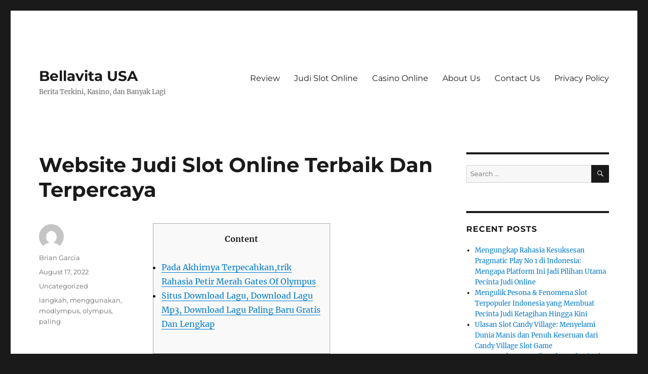

--- FILE ---
content_type: text/html; charset=UTF-8
request_url: https://bellavitausa.com/website-judi-slot-online-terbaik-dan-terpercaya/
body_size: 58105
content:
<!DOCTYPE html><html lang="en-US" class="no-js"><head><meta charset="UTF-8"><meta name="viewport" content="width=device-width, initial-scale=1.0"><link rel="profile" href="https://gmpg.org/xfn/11"> <script src="[data-uri]" defer type="ce4b60980c166b6953b1387f-text/javascript"></script> <meta name='robots' content='index, follow, max-image-preview:large, max-snippet:-1, max-video-preview:-1' /><style>img:is([sizes="auto" i], [sizes^="auto," i]) { contain-intrinsic-size: 3000px 1500px }</style><title>Website Judi Slot Online Terbaik Dan Terpercaya - Bellavita USA</title><link rel="canonical" href="https://bellavitausa.com/website-judi-slot-online-terbaik-dan-terpercaya/" /><meta property="og:locale" content="en_US" /><meta property="og:type" content="article" /><meta property="og:title" content="Website Judi Slot Online Terbaik Dan Terpercaya - Bellavita USA" /><meta property="og:description" content="Content Pada Akhirnya Terpecahkan,trik Rahasia Petir Merah Gates Of Olympus Situs Download Lagu, Download Lagu Mp3, Download Lagu Paling Baru Gratis Dan Lengkap Cara Melakukan Hack Slot di Game Gates Of Olympus Terbaru, membuka kemenangan dan menaikkan Rate Kemenangan dapat JP Super Win pada saat main Slot Gates Of Olympus. Untuk lakukan Cheat di Game &hellip; Continue reading &quot;Website Judi Slot Online Terbaik Dan Terpercaya&quot;" /><meta property="og:url" content="https://bellavitausa.com/website-judi-slot-online-terbaik-dan-terpercaya/" /><meta property="og:site_name" content="Bellavita USA" /><meta property="article:published_time" content="2022-08-17T12:30:00+00:00" /><meta name="author" content="Brian Garcia" /><meta name="twitter:card" content="summary_large_image" /><meta name="twitter:label1" content="Written by" /><meta name="twitter:data1" content="Brian Garcia" /><meta name="twitter:label2" content="Est. reading time" /><meta name="twitter:data2" content="6 minutes" /> <script type="application/ld+json" class="yoast-schema-graph">{"@context":"https://schema.org","@graph":[{"@type":"WebPage","@id":"https://bellavitausa.com/website-judi-slot-online-terbaik-dan-terpercaya/","url":"https://bellavitausa.com/website-judi-slot-online-terbaik-dan-terpercaya/","name":"Website Judi Slot Online Terbaik Dan Terpercaya - Bellavita USA","isPartOf":{"@id":"https://bellavitausa.com/#website"},"datePublished":"2022-08-17T12:30:00+00:00","author":{"@id":"https://bellavitausa.com/#/schema/person/5ecdbcb6ab4e3843ba177d4c67e0498d"},"breadcrumb":{"@id":"https://bellavitausa.com/website-judi-slot-online-terbaik-dan-terpercaya/#breadcrumb"},"inLanguage":"en-US","potentialAction":[{"@type":"ReadAction","target":["https://bellavitausa.com/website-judi-slot-online-terbaik-dan-terpercaya/"]}]},{"@type":"BreadcrumbList","@id":"https://bellavitausa.com/website-judi-slot-online-terbaik-dan-terpercaya/#breadcrumb","itemListElement":[{"@type":"ListItem","position":1,"name":"Home","item":"https://bellavitausa.com/"},{"@type":"ListItem","position":2,"name":"Website Judi Slot Online Terbaik Dan Terpercaya"}]},{"@type":"WebSite","@id":"https://bellavitausa.com/#website","url":"https://bellavitausa.com/","name":"Bellavita USA","description":"Berita Terkini, Kasino, dan Banyak Lagi","potentialAction":[{"@type":"SearchAction","target":{"@type":"EntryPoint","urlTemplate":"https://bellavitausa.com/?s={search_term_string}"},"query-input":{"@type":"PropertyValueSpecification","valueRequired":true,"valueName":"search_term_string"}}],"inLanguage":"en-US"},{"@type":"Person","@id":"https://bellavitausa.com/#/schema/person/5ecdbcb6ab4e3843ba177d4c67e0498d","name":"Brian Garcia","image":{"@type":"ImageObject","inLanguage":"en-US","@id":"https://bellavitausa.com/#/schema/person/image/","url":"https://secure.gravatar.com/avatar/b5032636695a218457067c9f9758a8964d06e89716692f46654ac4f105430b47?s=96&d=mm&r=g","contentUrl":"https://secure.gravatar.com/avatar/b5032636695a218457067c9f9758a8964d06e89716692f46654ac4f105430b47?s=96&d=mm&r=g","caption":"Brian Garcia"},"url":"https://bellavitausa.com/author/briangarcia/"}]}</script> <link rel="alternate" type="application/rss+xml" title="Bellavita USA &raquo; Feed" href="https://bellavitausa.com/feed/" /><link rel="alternate" type="application/rss+xml" title="Bellavita USA &raquo; Comments Feed" href="https://bellavitausa.com/comments/feed/" /><link data-optimized="2" rel="stylesheet" href="https://bellavitausa.com/wp-content/litespeed/css/9d2fde13e43396e1f6ed3aed82282648.css?ver=526d8" /><style id='wp-block-library-theme-inline-css'>.wp-block-audio :where(figcaption){color:#555;font-size:13px;text-align:center}.is-dark-theme .wp-block-audio :where(figcaption){color:#ffffffa6}.wp-block-audio{margin:0 0 1em}.wp-block-code{border:1px solid #ccc;border-radius:4px;font-family:Menlo,Consolas,monaco,monospace;padding:.8em 1em}.wp-block-embed :where(figcaption){color:#555;font-size:13px;text-align:center}.is-dark-theme .wp-block-embed :where(figcaption){color:#ffffffa6}.wp-block-embed{margin:0 0 1em}.blocks-gallery-caption{color:#555;font-size:13px;text-align:center}.is-dark-theme .blocks-gallery-caption{color:#ffffffa6}:root :where(.wp-block-image figcaption){color:#555;font-size:13px;text-align:center}.is-dark-theme :root :where(.wp-block-image figcaption){color:#ffffffa6}.wp-block-image{margin:0 0 1em}.wp-block-pullquote{border-bottom:4px solid;border-top:4px solid;color:currentColor;margin-bottom:1.75em}.wp-block-pullquote cite,.wp-block-pullquote footer,.wp-block-pullquote__citation{color:currentColor;font-size:.8125em;font-style:normal;text-transform:uppercase}.wp-block-quote{border-left:.25em solid;margin:0 0 1.75em;padding-left:1em}.wp-block-quote cite,.wp-block-quote footer{color:currentColor;font-size:.8125em;font-style:normal;position:relative}.wp-block-quote:where(.has-text-align-right){border-left:none;border-right:.25em solid;padding-left:0;padding-right:1em}.wp-block-quote:where(.has-text-align-center){border:none;padding-left:0}.wp-block-quote.is-large,.wp-block-quote.is-style-large,.wp-block-quote:where(.is-style-plain){border:none}.wp-block-search .wp-block-search__label{font-weight:700}.wp-block-search__button{border:1px solid #ccc;padding:.375em .625em}:where(.wp-block-group.has-background){padding:1.25em 2.375em}.wp-block-separator.has-css-opacity{opacity:.4}.wp-block-separator{border:none;border-bottom:2px solid;margin-left:auto;margin-right:auto}.wp-block-separator.has-alpha-channel-opacity{opacity:1}.wp-block-separator:not(.is-style-wide):not(.is-style-dots){width:100px}.wp-block-separator.has-background:not(.is-style-dots){border-bottom:none;height:1px}.wp-block-separator.has-background:not(.is-style-wide):not(.is-style-dots){height:2px}.wp-block-table{margin:0 0 1em}.wp-block-table td,.wp-block-table th{word-break:normal}.wp-block-table :where(figcaption){color:#555;font-size:13px;text-align:center}.is-dark-theme .wp-block-table :where(figcaption){color:#ffffffa6}.wp-block-video :where(figcaption){color:#555;font-size:13px;text-align:center}.is-dark-theme .wp-block-video :where(figcaption){color:#ffffffa6}.wp-block-video{margin:0 0 1em}:root :where(.wp-block-template-part.has-background){margin-bottom:0;margin-top:0;padding:1.25em 2.375em}</style><style id='classic-theme-styles-inline-css'>/*! This file is auto-generated */
.wp-block-button__link{color:#fff;background-color:#32373c;border-radius:9999px;box-shadow:none;text-decoration:none;padding:calc(.667em + 2px) calc(1.333em + 2px);font-size:1.125em}.wp-block-file__button{background:#32373c;color:#fff;text-decoration:none}</style><style id='global-styles-inline-css'>:root{--wp--preset--aspect-ratio--square: 1;--wp--preset--aspect-ratio--4-3: 4/3;--wp--preset--aspect-ratio--3-4: 3/4;--wp--preset--aspect-ratio--3-2: 3/2;--wp--preset--aspect-ratio--2-3: 2/3;--wp--preset--aspect-ratio--16-9: 16/9;--wp--preset--aspect-ratio--9-16: 9/16;--wp--preset--color--black: #000000;--wp--preset--color--cyan-bluish-gray: #abb8c3;--wp--preset--color--white: #fff;--wp--preset--color--pale-pink: #f78da7;--wp--preset--color--vivid-red: #cf2e2e;--wp--preset--color--luminous-vivid-orange: #ff6900;--wp--preset--color--luminous-vivid-amber: #fcb900;--wp--preset--color--light-green-cyan: #7bdcb5;--wp--preset--color--vivid-green-cyan: #00d084;--wp--preset--color--pale-cyan-blue: #8ed1fc;--wp--preset--color--vivid-cyan-blue: #0693e3;--wp--preset--color--vivid-purple: #9b51e0;--wp--preset--color--dark-gray: #1a1a1a;--wp--preset--color--medium-gray: #686868;--wp--preset--color--light-gray: #e5e5e5;--wp--preset--color--blue-gray: #4d545c;--wp--preset--color--bright-blue: #007acc;--wp--preset--color--light-blue: #9adffd;--wp--preset--color--dark-brown: #402b30;--wp--preset--color--medium-brown: #774e24;--wp--preset--color--dark-red: #640c1f;--wp--preset--color--bright-red: #ff675f;--wp--preset--color--yellow: #ffef8e;--wp--preset--gradient--vivid-cyan-blue-to-vivid-purple: linear-gradient(135deg,rgba(6,147,227,1) 0%,rgb(155,81,224) 100%);--wp--preset--gradient--light-green-cyan-to-vivid-green-cyan: linear-gradient(135deg,rgb(122,220,180) 0%,rgb(0,208,130) 100%);--wp--preset--gradient--luminous-vivid-amber-to-luminous-vivid-orange: linear-gradient(135deg,rgba(252,185,0,1) 0%,rgba(255,105,0,1) 100%);--wp--preset--gradient--luminous-vivid-orange-to-vivid-red: linear-gradient(135deg,rgba(255,105,0,1) 0%,rgb(207,46,46) 100%);--wp--preset--gradient--very-light-gray-to-cyan-bluish-gray: linear-gradient(135deg,rgb(238,238,238) 0%,rgb(169,184,195) 100%);--wp--preset--gradient--cool-to-warm-spectrum: linear-gradient(135deg,rgb(74,234,220) 0%,rgb(151,120,209) 20%,rgb(207,42,186) 40%,rgb(238,44,130) 60%,rgb(251,105,98) 80%,rgb(254,248,76) 100%);--wp--preset--gradient--blush-light-purple: linear-gradient(135deg,rgb(255,206,236) 0%,rgb(152,150,240) 100%);--wp--preset--gradient--blush-bordeaux: linear-gradient(135deg,rgb(254,205,165) 0%,rgb(254,45,45) 50%,rgb(107,0,62) 100%);--wp--preset--gradient--luminous-dusk: linear-gradient(135deg,rgb(255,203,112) 0%,rgb(199,81,192) 50%,rgb(65,88,208) 100%);--wp--preset--gradient--pale-ocean: linear-gradient(135deg,rgb(255,245,203) 0%,rgb(182,227,212) 50%,rgb(51,167,181) 100%);--wp--preset--gradient--electric-grass: linear-gradient(135deg,rgb(202,248,128) 0%,rgb(113,206,126) 100%);--wp--preset--gradient--midnight: linear-gradient(135deg,rgb(2,3,129) 0%,rgb(40,116,252) 100%);--wp--preset--font-size--small: 13px;--wp--preset--font-size--medium: 20px;--wp--preset--font-size--large: 36px;--wp--preset--font-size--x-large: 42px;--wp--preset--spacing--20: 0.44rem;--wp--preset--spacing--30: 0.67rem;--wp--preset--spacing--40: 1rem;--wp--preset--spacing--50: 1.5rem;--wp--preset--spacing--60: 2.25rem;--wp--preset--spacing--70: 3.38rem;--wp--preset--spacing--80: 5.06rem;--wp--preset--shadow--natural: 6px 6px 9px rgba(0, 0, 0, 0.2);--wp--preset--shadow--deep: 12px 12px 50px rgba(0, 0, 0, 0.4);--wp--preset--shadow--sharp: 6px 6px 0px rgba(0, 0, 0, 0.2);--wp--preset--shadow--outlined: 6px 6px 0px -3px rgba(255, 255, 255, 1), 6px 6px rgba(0, 0, 0, 1);--wp--preset--shadow--crisp: 6px 6px 0px rgba(0, 0, 0, 1);}:where(.is-layout-flex){gap: 0.5em;}:where(.is-layout-grid){gap: 0.5em;}body .is-layout-flex{display: flex;}.is-layout-flex{flex-wrap: wrap;align-items: center;}.is-layout-flex > :is(*, div){margin: 0;}body .is-layout-grid{display: grid;}.is-layout-grid > :is(*, div){margin: 0;}:where(.wp-block-columns.is-layout-flex){gap: 2em;}:where(.wp-block-columns.is-layout-grid){gap: 2em;}:where(.wp-block-post-template.is-layout-flex){gap: 1.25em;}:where(.wp-block-post-template.is-layout-grid){gap: 1.25em;}.has-black-color{color: var(--wp--preset--color--black) !important;}.has-cyan-bluish-gray-color{color: var(--wp--preset--color--cyan-bluish-gray) !important;}.has-white-color{color: var(--wp--preset--color--white) !important;}.has-pale-pink-color{color: var(--wp--preset--color--pale-pink) !important;}.has-vivid-red-color{color: var(--wp--preset--color--vivid-red) !important;}.has-luminous-vivid-orange-color{color: var(--wp--preset--color--luminous-vivid-orange) !important;}.has-luminous-vivid-amber-color{color: var(--wp--preset--color--luminous-vivid-amber) !important;}.has-light-green-cyan-color{color: var(--wp--preset--color--light-green-cyan) !important;}.has-vivid-green-cyan-color{color: var(--wp--preset--color--vivid-green-cyan) !important;}.has-pale-cyan-blue-color{color: var(--wp--preset--color--pale-cyan-blue) !important;}.has-vivid-cyan-blue-color{color: var(--wp--preset--color--vivid-cyan-blue) !important;}.has-vivid-purple-color{color: var(--wp--preset--color--vivid-purple) !important;}.has-black-background-color{background-color: var(--wp--preset--color--black) !important;}.has-cyan-bluish-gray-background-color{background-color: var(--wp--preset--color--cyan-bluish-gray) !important;}.has-white-background-color{background-color: var(--wp--preset--color--white) !important;}.has-pale-pink-background-color{background-color: var(--wp--preset--color--pale-pink) !important;}.has-vivid-red-background-color{background-color: var(--wp--preset--color--vivid-red) !important;}.has-luminous-vivid-orange-background-color{background-color: var(--wp--preset--color--luminous-vivid-orange) !important;}.has-luminous-vivid-amber-background-color{background-color: var(--wp--preset--color--luminous-vivid-amber) !important;}.has-light-green-cyan-background-color{background-color: var(--wp--preset--color--light-green-cyan) !important;}.has-vivid-green-cyan-background-color{background-color: var(--wp--preset--color--vivid-green-cyan) !important;}.has-pale-cyan-blue-background-color{background-color: var(--wp--preset--color--pale-cyan-blue) !important;}.has-vivid-cyan-blue-background-color{background-color: var(--wp--preset--color--vivid-cyan-blue) !important;}.has-vivid-purple-background-color{background-color: var(--wp--preset--color--vivid-purple) !important;}.has-black-border-color{border-color: var(--wp--preset--color--black) !important;}.has-cyan-bluish-gray-border-color{border-color: var(--wp--preset--color--cyan-bluish-gray) !important;}.has-white-border-color{border-color: var(--wp--preset--color--white) !important;}.has-pale-pink-border-color{border-color: var(--wp--preset--color--pale-pink) !important;}.has-vivid-red-border-color{border-color: var(--wp--preset--color--vivid-red) !important;}.has-luminous-vivid-orange-border-color{border-color: var(--wp--preset--color--luminous-vivid-orange) !important;}.has-luminous-vivid-amber-border-color{border-color: var(--wp--preset--color--luminous-vivid-amber) !important;}.has-light-green-cyan-border-color{border-color: var(--wp--preset--color--light-green-cyan) !important;}.has-vivid-green-cyan-border-color{border-color: var(--wp--preset--color--vivid-green-cyan) !important;}.has-pale-cyan-blue-border-color{border-color: var(--wp--preset--color--pale-cyan-blue) !important;}.has-vivid-cyan-blue-border-color{border-color: var(--wp--preset--color--vivid-cyan-blue) !important;}.has-vivid-purple-border-color{border-color: var(--wp--preset--color--vivid-purple) !important;}.has-vivid-cyan-blue-to-vivid-purple-gradient-background{background: var(--wp--preset--gradient--vivid-cyan-blue-to-vivid-purple) !important;}.has-light-green-cyan-to-vivid-green-cyan-gradient-background{background: var(--wp--preset--gradient--light-green-cyan-to-vivid-green-cyan) !important;}.has-luminous-vivid-amber-to-luminous-vivid-orange-gradient-background{background: var(--wp--preset--gradient--luminous-vivid-amber-to-luminous-vivid-orange) !important;}.has-luminous-vivid-orange-to-vivid-red-gradient-background{background: var(--wp--preset--gradient--luminous-vivid-orange-to-vivid-red) !important;}.has-very-light-gray-to-cyan-bluish-gray-gradient-background{background: var(--wp--preset--gradient--very-light-gray-to-cyan-bluish-gray) !important;}.has-cool-to-warm-spectrum-gradient-background{background: var(--wp--preset--gradient--cool-to-warm-spectrum) !important;}.has-blush-light-purple-gradient-background{background: var(--wp--preset--gradient--blush-light-purple) !important;}.has-blush-bordeaux-gradient-background{background: var(--wp--preset--gradient--blush-bordeaux) !important;}.has-luminous-dusk-gradient-background{background: var(--wp--preset--gradient--luminous-dusk) !important;}.has-pale-ocean-gradient-background{background: var(--wp--preset--gradient--pale-ocean) !important;}.has-electric-grass-gradient-background{background: var(--wp--preset--gradient--electric-grass) !important;}.has-midnight-gradient-background{background: var(--wp--preset--gradient--midnight) !important;}.has-small-font-size{font-size: var(--wp--preset--font-size--small) !important;}.has-medium-font-size{font-size: var(--wp--preset--font-size--medium) !important;}.has-large-font-size{font-size: var(--wp--preset--font-size--large) !important;}.has-x-large-font-size{font-size: var(--wp--preset--font-size--x-large) !important;}
:where(.wp-block-post-template.is-layout-flex){gap: 1.25em;}:where(.wp-block-post-template.is-layout-grid){gap: 1.25em;}
:where(.wp-block-columns.is-layout-flex){gap: 2em;}:where(.wp-block-columns.is-layout-grid){gap: 2em;}
:root :where(.wp-block-pullquote){font-size: 1.5em;line-height: 1.6;}</style><style id='admin-bar-inline-css'>/* Hide CanvasJS credits for P404 charts specifically */
    #p404RedirectChart .canvasjs-chart-credit {
        display: none !important;
    }
    
    #p404RedirectChart canvas {
        border-radius: 6px;
    }

    .p404-redirect-adminbar-weekly-title {
        font-weight: bold;
        font-size: 14px;
        color: #fff;
        margin-bottom: 6px;
    }

    #wpadminbar #wp-admin-bar-p404_free_top_button .ab-icon:before {
        content: "\f103";
        color: #dc3545;
        top: 3px;
    }
    
    #wp-admin-bar-p404_free_top_button .ab-item {
        min-width: 80px !important;
        padding: 0px !important;
    }
    
    /* Ensure proper positioning and z-index for P404 dropdown */
    .p404-redirect-adminbar-dropdown-wrap { 
        min-width: 0; 
        padding: 0;
        position: static !important;
    }
    
    #wpadminbar #wp-admin-bar-p404_free_top_button_dropdown {
        position: static !important;
    }
    
    #wpadminbar #wp-admin-bar-p404_free_top_button_dropdown .ab-item {
        padding: 0 !important;
        margin: 0 !important;
    }
    
    .p404-redirect-dropdown-container {
        min-width: 340px;
        padding: 18px 18px 12px 18px;
        background: #23282d !important;
        color: #fff;
        border-radius: 12px;
        box-shadow: 0 8px 32px rgba(0,0,0,0.25);
        margin-top: 10px;
        position: relative !important;
        z-index: 999999 !important;
        display: block !important;
        border: 1px solid #444;
    }
    
    /* Ensure P404 dropdown appears on hover */
    #wpadminbar #wp-admin-bar-p404_free_top_button .p404-redirect-dropdown-container { 
        display: none !important;
    }
    
    #wpadminbar #wp-admin-bar-p404_free_top_button:hover .p404-redirect-dropdown-container { 
        display: block !important;
    }
    
    #wpadminbar #wp-admin-bar-p404_free_top_button:hover #wp-admin-bar-p404_free_top_button_dropdown .p404-redirect-dropdown-container {
        display: block !important;
    }
    
    .p404-redirect-card {
        background: #2c3338;
        border-radius: 8px;
        padding: 18px 18px 12px 18px;
        box-shadow: 0 2px 8px rgba(0,0,0,0.07);
        display: flex;
        flex-direction: column;
        align-items: flex-start;
        border: 1px solid #444;
    }
    
    .p404-redirect-btn {
        display: inline-block;
        background: #dc3545;
        color: #fff !important;
        font-weight: bold;
        padding: 5px 22px;
        border-radius: 8px;
        text-decoration: none;
        font-size: 17px;
        transition: background 0.2s, box-shadow 0.2s;
        margin-top: 8px;
        box-shadow: 0 2px 8px rgba(220,53,69,0.15);
        text-align: center;
        line-height: 1.6;
    }
    
    .p404-redirect-btn:hover {
        background: #c82333;
        color: #fff !important;
        box-shadow: 0 4px 16px rgba(220,53,69,0.25);
    }
    
    /* Prevent conflicts with other admin bar dropdowns */
    #wpadminbar .ab-top-menu > li:hover > .ab-item,
    #wpadminbar .ab-top-menu > li.hover > .ab-item {
        z-index: auto;
    }
    
    #wpadminbar #wp-admin-bar-p404_free_top_button:hover > .ab-item {
        z-index: 999998 !important;
    }</style><!--[if lt IE 10]><link rel='stylesheet' id='twentysixteen-ie-css' href='https://bellavitausa.com/wp-content/themes/twentysixteen/css/ie.css' media='all' />
<![endif]-->
<!--[if lt IE 9]><link rel='stylesheet' id='twentysixteen-ie8-css' href='https://bellavitausa.com/wp-content/themes/twentysixteen/css/ie8.css' media='all' />
<![endif]-->
<!--[if lt IE 8]><link rel='stylesheet' id='twentysixteen-ie7-css' href='https://bellavitausa.com/wp-content/themes/twentysixteen/css/ie7.css' media='all' />
<![endif]-->
<!--[if lt IE 9]> <script src="https://bellavitausa.com/wp-content/themes/twentysixteen/js/html5.js" id="twentysixteen-html5-js"></script> <![endif]--> <script src="https://bellavitausa.com/wp-includes/js/jquery/jquery.min.js" id="jquery-core-js" type="ce4b60980c166b6953b1387f-text/javascript"></script> <script data-optimized="1" src="https://bellavitausa.com/wp-content/litespeed/js/c7508fb054eaf26ad412754e8fe76b82.js?ver=76b82" id="jquery-migrate-js" defer data-deferred="1" type="ce4b60980c166b6953b1387f-text/javascript"></script> <script id="twentysixteen-script-js-extra" src="[data-uri]" defer type="ce4b60980c166b6953b1387f-text/javascript"></script> <script data-optimized="1" src="https://bellavitausa.com/wp-content/litespeed/js/f8ef5bb4965fc2d924b43ab90b325214.js?ver=25214" id="twentysixteen-script-js" defer data-wp-strategy="defer" type="ce4b60980c166b6953b1387f-text/javascript"></script> <link rel="https://api.w.org/" href="https://bellavitausa.com/wp-json/" /><link rel="alternate" title="JSON" type="application/json" href="https://bellavitausa.com/wp-json/wp/v2/posts/207" /><link rel="EditURI" type="application/rsd+xml" title="RSD" href="https://bellavitausa.com/xmlrpc.php?rsd" /><meta name="generator" content="WordPress 6.8.3" /><link rel='shortlink' href='https://bellavitausa.com/?p=207' /><link rel="alternate" title="oEmbed (JSON)" type="application/json+oembed" href="https://bellavitausa.com/wp-json/oembed/1.0/embed?url=https%3A%2F%2Fbellavitausa.com%2Fwebsite-judi-slot-online-terbaik-dan-terpercaya%2F" /><link rel="alternate" title="oEmbed (XML)" type="text/xml+oembed" href="https://bellavitausa.com/wp-json/oembed/1.0/embed?url=https%3A%2F%2Fbellavitausa.com%2Fwebsite-judi-slot-online-terbaik-dan-terpercaya%2F&#038;format=xml" /><link rel="icon" href="https://bellavitausa.com/wp-content/uploads/2024/08/cropped-bellavita-usa-32x32.webp" sizes="32x32" /><link rel="icon" href="https://bellavitausa.com/wp-content/uploads/2024/08/cropped-bellavita-usa-192x192.webp" sizes="192x192" /><link rel="apple-touch-icon" href="https://bellavitausa.com/wp-content/uploads/2024/08/cropped-bellavita-usa-180x180.webp" /><meta name="msapplication-TileImage" content="https://bellavitausa.com/wp-content/uploads/2024/08/cropped-bellavita-usa-270x270.webp" /></head><body class="wp-singular post-template-default single single-post postid-207 single-format-standard wp-embed-responsive wp-theme-twentysixteen"><div id="page" class="site"><div class="site-inner">
<a class="skip-link screen-reader-text" href="#content">
Skip to content		</a><header id="masthead" class="site-header"><div class="site-header-main"><div class="site-branding"><p class="site-title"><a href="https://bellavitausa.com/" rel="home" >Bellavita USA</a></p><p class="site-description">Berita Terkini, Kasino, dan Banyak Lagi</p></div><button id="menu-toggle" class="menu-toggle">Menu</button><div id="site-header-menu" class="site-header-menu"><nav id="site-navigation" class="main-navigation" aria-label="Primary Menu"><div class="menu-main-menu-container"><ul id="menu-main-menu" class="primary-menu"><li id="menu-item-9" class="menu-item menu-item-type-taxonomy menu-item-object-category menu-item-9"><a href="https://bellavitausa.com/category/review/">Review</a></li><li id="menu-item-10" class="menu-item menu-item-type-taxonomy menu-item-object-category menu-item-10"><a href="https://bellavitausa.com/category/judi-slot-online/">Judi Slot Online</a></li><li id="menu-item-11" class="menu-item menu-item-type-taxonomy menu-item-object-category menu-item-11"><a href="https://bellavitausa.com/category/casino-online/">Casino Online</a></li><li id="menu-item-1468" class="menu-item menu-item-type-post_type menu-item-object-page menu-item-1468"><a href="https://bellavitausa.com/about-us/">About Us</a></li><li id="menu-item-1469" class="menu-item menu-item-type-post_type menu-item-object-page menu-item-1469"><a href="https://bellavitausa.com/contact-us/">Contact Us</a></li><li id="menu-item-1272" class="menu-item menu-item-type-post_type menu-item-object-page menu-item-privacy-policy menu-item-1272"><a rel="privacy-policy" href="https://bellavitausa.com/privacy-policy/">Privacy Policy</a></li></ul></div></nav></div></div></header><div id="content" class="site-content"><div id="primary" class="content-area"><main id="main" class="site-main"><article id="post-207" class="post-207 post type-post status-publish format-standard hentry category-uncategorized tag-langkah tag-menggunakan tag-modlympus tag-olympus tag-paling"><header class="entry-header"><h1 class="entry-title">Website Judi Slot Online Terbaik Dan Terpercaya</h1></header><div class="entry-content"><div id="toc" style="background: #f9f9f9;border: 1px solid #aaa;display: table;margin-bottom: 1em;padding: 1em;width: 350px;"><p class="toctitle" style="font-weight: 700;text-align: center;">Content</p><ul class="toc_list"><li><a href="#toc-0">Pada Akhirnya Terpecahkan,trik Rahasia Petir Merah Gates Of Olympus</a></li><li><a href="#toc-1">Situs Download Lagu, Download Lagu Mp3, Download Lagu Paling Baru Gratis Dan Lengkap</a></li></ul></div><p>Cara Melakukan Hack Slot di Game Gates Of Olympus Terbaru, membuka kemenangan dan menaikkan Rate Kemenangan dapat JP Super Win pada saat main Slot Gates Of Olympus. Untuk lakukan Cheat di Game ini, Anda Perlu Menggunakan Aplikasi Cheat yang bisa bersama Mudah Menangkap Jackpot SuperB untuk Kemenangan berkali kali pada akun id Gates Of Olympus Anda. Gerbang tanah para Dewa terbuka untuk semua pemain yang memasang taruhan antara Rp 0,20 dan Rp 100. Buka Menu Taruhan bersama mengklik tombol (+) dan (-) dari bagian bawah layar, dan sesuaikan taruhan dan denominasi koin Anda. Taruhan dapat mengambil nilai dari 1 hingga 10, tetapi nilai koin berkisar dari Rp 0,01 hingga Rp 0,50. Mendaratkan setidaknya  3 simbol Scatter didalam mode Spin Gratis dan mainkan 5 Free Spin tambahan.</p><ul><li>Gates of Olympus adalah game slot dengan volatilitas tinggi yang tentunya sukar untuk bisa memenangkan game bersama sering.</li><li>Situs kita menerima deposit via Bank, e-Money hingga Pulsa Transfer dengan sekurang-kurangnya deposit slot 5000.</li><li>100% keuntungan yang anda dapatkan berasal dari hasil main judi, akan segera dibayar tanpa waktu molor !</li></ul><p>Hanya bersama dengan modal Rp 10 ribu saja, anda bisa nikmati win rate 92% hingga peluang bonus sebagian kali spin. Jika terdapat pertanyaan tersebut di benak anda, maka perhatikan poin ulasan kami kali ini. Karena sesuai heading yang telah disematkan diatas, kita akan membicarakan lebih lengkap mengenai panduan daftar yang cepat dan praktis.</p><h2 id="toc-0">Akhirnya Terpecahkan,trik Rahasia Petir Merah Gates Of Olympus</h2><p>Apabila anda baru memainkan permainan ini maka adalah tepat untuk anda mendownload aplikasi ini karena disini anda bisa memainkan semua permainan lengkap dan sudah terbukti aman dan resmi. Dengan perkalian 500 yang sudah terlalu di incer oleh banyak orang yang ingin bermain ini. Karena bersama dengan perkalian perkalian bonus yang di berikan oleh dewa zeus dengan petir nya menjadikan slot online ini jadi slot yang terlalu di gemari. Sangat mudah untuk mendapatkan kemenangan maxwin di dalam permainan ini. Selain slot kakek Zeus ini, teman-teman juga bisa bermain demo slot lain bersama mengklik tombol di atas.</p><ul><li>Hal ini disebabkan oleh jumlah limit tiap-tiap bank yang telah ditentukan serta ketersediaan dana.</li><li>Lisensi Slot Nexus Engine jadi di antara barometer penting yang harus dimiliki setiap agen slot menang terus dikarenakan ini merupakan sebuah jaminan keamanan knowledge pribadi kalian.</li><li>Apabila link tersebut telah terbuka, maka isilah kolom pendaftaran dibawah pernyataan “Buat Akun”.</li></ul><p>Dengan langkah-langkah tersebut, anda tidak butuh bingung untuk mendapatkan user ID slot. Kembali kita ingatkan, bahwa mendaftarkan diri di agen perjudian slot ini tidak butuh berulang kali. Hanya satu user ID, anda bisa terhubung segala type slot di variasi yang berbeda-beda. Meskipun vendor judi online ini tetap belum sepopuler seperti 3 vendordi atas, mesin slot habanero online dapat jadi alternatif yang te[at untuk kamu yang menginginkan pendapatan sampingan.</p><p>Jadi semua game slot murni tidak bisa di utak-atik ataupun diatur untuk mendapatkan kemenangan atau kekalahan pada satu pihak. Taruhan ganda atau ante ini dapat menaikkan peluang Anda mendapatkan spin gratis. Dengan membayar lebih tinggi 25% dari taruhan, teman-teman tidak akan merasa rugi jika mendapatkan pembayarannya. Fitur ini juga makin besar peluang pemain mendapatkan simbol Scatter. Bila Anda inginkan permainan slot yang gampang dimainkan dan gampang dimenangi, ini ialah permainan untuk Anda. Karena Anda mempunyai beberapa peluang untuk meraih kemenangan dengan sedikit duit sungguhan – yang Anda perlukan cuma waktu dan peruntungan Gacor.</p><h3 id="toc-1">Website Download Lagu, Download Lagu Mp3, Download Lagu Paling Baru Gratis Dan Lengkap</h3><p>Sebagai penyedia hiburan permainan slot kita pilih pragmatic play yang udah terkenal sebagai provider terkemuka di Industri iGaming. Provider ini senantiasa berusaha untuk menciptakan pengalaman yang menarik dan mengikut perkembangan teknologi untuk memberikan game yang menarik. Pragmatic play slot sudah pas untuk mainkan game spin yang banyak variasi dengan tema yang banyak serta tampilan yang fresh dan canggih. Anda bisa mencoba trik ini terlebih dulu untuk meretas mesin slot agar lebih mudah menang dan jackpot kala bermain slot di gates of olympus.</p><p><img decoding="async" class='aligncenter' style='display: block;margin-left:auto;margin-right:auto;' src="[data-uri]" width="304px" alt="cara download gates of olympus"/></p><p>Zeus suka membumbui segalanya, jadi dia mengatur permainan untuk menonaktifkan opsi beli Spin Gratis kala Pengali Taruhan 25x aktif. Sinkronisasi Multi-Instance：gunakan satu instans utama untuk mengontrol semua instans dan ini dapat menolong Anda memutar lagi game lebih cepat. Cara Hack Gates of Olympus &#8211; Modlympus merupakan diantara aplikasi yang dapat digunakan spesial untuk game Gates of Olympus untuk menambah RTP.</p><h3 id="toc-2">Bansos Cair Juni 2022, Ini Cara Cek Dan Daftar Penerima Bansos Pkh Di Cekbansoskemensosgoid</h3><p>Selain itu, game gacor ini juga gampang menang andaikan Anda mendaftar game slot ini di link slot gates of olympus terbaik di Indonesia. Perbedaannya, slot jackpot teranyar ini dikemas di dalam bentuk yang amat praktis serta mudah untuk dimainkan di mana saja. Mudah-mudahan tulisan ini bisa memberi tambahan wawasan Anda dan bermanfaat. Dari gerbang permainan slot olympus online yang kami sediakan, Anda dapat membuahkan hadiah besar bersama dengan melipatgandakan pembayaran yang bakal Anda raih waktu bermain slot gates of olympus.</p><ul><li>Terbukti sejak awal, bahwa Mahjong Ways memang berhasil mempopulerkan PG Slot di kalangan bettor.</li><li>Emulator Android adalah perangkat lunak yang berjalan layaknya perangkat Android virtual di pc Anda, dan LDPlayer adalah salah satu emulator Android yang berjalan di PC Windows.</li><li>Bisa dikatakan bahwa perkembangan zaman telah mempunyai efek baik terhadap dunia judi slot.</li><li>Sehingga kala member bermain pasti jadi nyaman tanpa masalah kelambatan website.</li></ul><p>Jika masuk didalam Daftar Kumpulan Bocoran Slot Gacor Hari ini, maka website tersebut sudah miliki jam terbang yang terbilang bagus. Dengan mengunduh aplikasi ini hack slot online ini terlalu mungkin anda meretas slot online jackpot dan meretas game gates of olympus menggunakan trik ini. Provider Playtech merupakan Penyedia permainan game Slot online Terbaik duit asli yang menolong memperkenalkan permainan slot online di indonesia dan menjadi pesaing dari Slot Pragmatic Play. Dengan Grafik yang bagus bikin permainan Provider Playtech banyak dimainkan oleh kalangan remaja indonesia. Begitu banyak hal menguntungkan dan menarik yang bisa anda percayakan di website ini. Hanya berlangganan di agen kita satu kali, seumur hidup anda bisa melaksanakan taruhan slot online.</p><h2 id="toc-3">Apakah Kemenangan Jackpot Pada Slot Demo Gates Of Olympus Dapat Kita Ambil ?</h2><p>Bagi kalangan player yang mempunyai modal terbatas, maka dianjurkan untuk mengandalkan Koi Gate. Kemudian untuk model spinnya pun mempunyai rancangan tersendiri yang bisa memberikan kesan lebih menarik bagi anda. Tentunya sejauh ini PG Slot jadi provider royal yang tetap bertanggung jawab sedia kan keuntungan mengundang selera. Permainan paling  baik PG Slots yang selalu tawarkan jackpot progresif menarik, adalah Captain Bounty, Mahjong Ways, dan Lucky Neko. Berfungsi sebagai provider slot paling dominan di kalangan player mempunyai pengalaman, Microgaming senantiasa merilis game-game slot menantang. Dengan tantangan tersebut, maka secara tidak segera pengalaman main judi pun dapat jadi tambah.</p><p>Seperti laksanakan hack olympus yang memang banyak dicari oleh  kalangan warganet. Pasalnya, bersama lakukan hack ini terlalu mungkin para pemain utnuk bisa mendapatkan keuntungan yang terlalu banyak. Cara alternatif yang ini nyaris <a href="https://www.florencecoloradochamber.com/">judi slot</a> semudah transferan bank, terkecuali Anda tidak perlu menggunakan layanan perbankan. Hanya bersama dengan akun dompet digital seperti OVO, Dana, Link, dan Gopay, udah bisa laksanakan deposit saldo akun judi slot Anda.</p><h2 id="toc-4">Admin Judi Slot Online Blak-blakan Bongkar Settingan Bandar</h2><p>Jadi tiap-tiap transfer pulsa Telkomsel ke akun judi slot online Anda dapat dikenakan ongkos cas sebesar 20%. Situs kita terima deposit via Bank, e-Money hingga Pulsa Transfer dengan sekurang-kurangnya deposit slot 5000. Berbagai promo menarik dan paling berani juga  kita siapkan untuk para pemenang di website EMAS 188 Slot . Hanya bersama dengan 1 username/ID Anda dapat bermain ke semua type permainan tanpa harus pindah koin atau kredit. Pengalaman bermain yang luar biasa dan tanpa batas bisa Anda dapatkan bersama kami. Sangat merepotkan apabila mengakses judi harus melalui mesin pencarian atau browser terlebih dahulu.</p></div><footer class="entry-footer">
<span class="byline"><img alt='' src='https://secure.gravatar.com/avatar/b5032636695a218457067c9f9758a8964d06e89716692f46654ac4f105430b47?s=49&#038;d=mm&#038;r=g' srcset='https://secure.gravatar.com/avatar/b5032636695a218457067c9f9758a8964d06e89716692f46654ac4f105430b47?s=98&#038;d=mm&#038;r=g 2x' class='avatar avatar-49 photo' height='49' width='49' decoding='async'/><span class="screen-reader-text">Author </span><span class="author vcard"><a class="url fn n" href="https://bellavitausa.com/author/briangarcia/">Brian Garcia</a></span></span><span class="posted-on"><span class="screen-reader-text">Posted on </span><a href="https://bellavitausa.com/website-judi-slot-online-terbaik-dan-terpercaya/" rel="bookmark"><time class="entry-date published" datetime="2022-08-17T12:30:00+07:00">August 17, 2022</time><time class="updated" datetime="2022-08-17T08:14:58+07:00">August 17, 2022</time></a></span><span class="cat-links"><span class="screen-reader-text">Categories </span><a href="https://bellavitausa.com/category/uncategorized/" rel="category tag">Uncategorized</a></span><span class="tags-links"><span class="screen-reader-text">Tags </span><a href="https://bellavitausa.com/tag/langkah/" rel="tag">langkah</a>, <a href="https://bellavitausa.com/tag/menggunakan/" rel="tag">menggunakan</a>, <a href="https://bellavitausa.com/tag/modlympus/" rel="tag">modlympus</a>, <a href="https://bellavitausa.com/tag/olympus/" rel="tag">olympus</a>, <a href="https://bellavitausa.com/tag/paling/" rel="tag">paling</a></span></footer></article><nav class="navigation post-navigation" aria-label="Posts"><h2 class="screen-reader-text">Post navigation</h2><div class="nav-links"><div class="nav-previous"><a href="https://bellavitausa.com/demo-dragon-tiger-slot-pragmatic-play/" rel="prev"><span class="meta-nav" aria-hidden="true">Previous</span> <span class="screen-reader-text">Previous post:</span> <span class="post-title">Demo Dragon Tiger – Slot Pragmatic Play</span></a></div><div class="nav-next"><a href="https://bellavitausa.com/cara-menyaksikan-dan-mencari-room-fafafa-yang-bagus-agar-menang-terus/" rel="next"><span class="meta-nav" aria-hidden="true">Next</span> <span class="screen-reader-text">Next post:</span> <span class="post-title">Cara Menyaksikan Dan Mencari Room Fafafa Yang Bagus Agar Menang Terus</span></a></div></div></nav></main></div><aside id="secondary" class="sidebar widget-area"><section id="search-2" class="widget widget_search"><form role="search" method="get" class="search-form" action="https://bellavitausa.com/">
<label>
<span class="screen-reader-text">
Search for:		</span>
<input type="search" class="search-field" placeholder="Search &hellip;" value="" name="s" />
</label>
<button type="submit" class="search-submit"><span class="screen-reader-text">
Search	</span></button></form></section><section id="recent-posts-3" class="widget widget_recent_entries"><h2 class="widget-title">Recent Posts</h2><nav aria-label="Recent Posts"><ul><li>
<a href="https://bellavitausa.com/mengungkap-rahasia-kesuksesan-pragmatic-play-no-1-di-indonesia-mengapa-platform-ini-jadi-pilihan-utama-pecinta-judi-online/">Mengungkap Rahasia Kesuksesan Pragmatic Play No 1 di Indonesia: Mengapa Platform Ini Jadi Pilihan Utama Pecinta Judi Online</a></li><li>
<a href="https://bellavitausa.com/mengulik-pesona-fenomena-slot-terpopuler-indonesia-yang-membuat-pecinta-judi-ketagihan-hingga-kini/">Mengulik Pesona &#038; Fenomena Slot Terpopuler Indonesia yang Membuat Pecinta Judi Ketagihan Hingga Kini</a></li><li>
<a href="https://bellavitausa.com/ulasan-slot-candy-village-menyelami-dunia-manis-dan-penuh-keseruan-dari-candy-village-slot-game/">Ulasan Slot Candy Village: Menyelami Dunia Manis dan Penuh Keseruan dari Candy Village Slot Game</a></li><li>
<a href="https://bellavitausa.com/mengungkap-keasyikan-dan-rahasia-slot-pragmatic-play-terbaru-dan-gacor-yang-wajib-dicoba-oleh-para-penggemar-judi-online/">Mengungkap Keasyikan dan Rahasia Slot Pragmatic Play Terbaru dan Gacor yang Wajib Dicoba oleh Para Penggemar Judi Online</a></li><li>
<a href="https://bellavitausa.com/ulasan-slot-piggy-riches-megaways-mengungkap-sensasi-mega-kemenangan-dan-fitur-seru-dalam-dunia-slot/">Ulasan Slot Piggy Riches Megaways: Mengungkap Sensasi Mega Kemenangan dan Fitur Seru dalam Dunia Slot</a></li></ul></nav></section><section id="archives-2" class="widget widget_archive"><h2 class="widget-title">Archives</h2><nav aria-label="Archives"><ul><li><a href='https://bellavitausa.com/2025/11/'>November 2025</a></li><li><a href='https://bellavitausa.com/2025/10/'>October 2025</a></li><li><a href='https://bellavitausa.com/2025/09/'>September 2025</a></li><li><a href='https://bellavitausa.com/2025/08/'>August 2025</a></li><li><a href='https://bellavitausa.com/2025/07/'>July 2025</a></li><li><a href='https://bellavitausa.com/2025/06/'>June 2025</a></li><li><a href='https://bellavitausa.com/2025/05/'>May 2025</a></li><li><a href='https://bellavitausa.com/2025/04/'>April 2025</a></li><li><a href='https://bellavitausa.com/2025/03/'>March 2025</a></li><li><a href='https://bellavitausa.com/2025/02/'>February 2025</a></li><li><a href='https://bellavitausa.com/2025/01/'>January 2025</a></li><li><a href='https://bellavitausa.com/2024/12/'>December 2024</a></li><li><a href='https://bellavitausa.com/2024/11/'>November 2024</a></li><li><a href='https://bellavitausa.com/2024/10/'>October 2024</a></li><li><a href='https://bellavitausa.com/2024/09/'>September 2024</a></li><li><a href='https://bellavitausa.com/2024/08/'>August 2024</a></li><li><a href='https://bellavitausa.com/2024/07/'>July 2024</a></li><li><a href='https://bellavitausa.com/2024/06/'>June 2024</a></li><li><a href='https://bellavitausa.com/2024/05/'>May 2024</a></li><li><a href='https://bellavitausa.com/2024/04/'>April 2024</a></li><li><a href='https://bellavitausa.com/2024/03/'>March 2024</a></li><li><a href='https://bellavitausa.com/2024/02/'>February 2024</a></li><li><a href='https://bellavitausa.com/2024/01/'>January 2024</a></li><li><a href='https://bellavitausa.com/2023/12/'>December 2023</a></li><li><a href='https://bellavitausa.com/2023/11/'>November 2023</a></li><li><a href='https://bellavitausa.com/2023/10/'>October 2023</a></li><li><a href='https://bellavitausa.com/2023/09/'>September 2023</a></li><li><a href='https://bellavitausa.com/2023/08/'>August 2023</a></li><li><a href='https://bellavitausa.com/2023/07/'>July 2023</a></li><li><a href='https://bellavitausa.com/2023/06/'>June 2023</a></li><li><a href='https://bellavitausa.com/2023/05/'>May 2023</a></li><li><a href='https://bellavitausa.com/2023/04/'>April 2023</a></li><li><a href='https://bellavitausa.com/2023/03/'>March 2023</a></li><li><a href='https://bellavitausa.com/2023/02/'>February 2023</a></li><li><a href='https://bellavitausa.com/2023/01/'>January 2023</a></li><li><a href='https://bellavitausa.com/2022/12/'>December 2022</a></li><li><a href='https://bellavitausa.com/2022/11/'>November 2022</a></li><li><a href='https://bellavitausa.com/2022/10/'>October 2022</a></li><li><a href='https://bellavitausa.com/2022/09/'>September 2022</a></li><li><a href='https://bellavitausa.com/2022/08/'>August 2022</a></li><li><a href='https://bellavitausa.com/2022/07/'>July 2022</a></li><li><a href='https://bellavitausa.com/2022/05/'>May 2022</a></li><li><a href='https://bellavitausa.com/2022/04/'>April 2022</a></li><li><a href='https://bellavitausa.com/2022/03/'>March 2022</a></li><li><a href='https://bellavitausa.com/2022/02/'>February 2022</a></li></ul></nav></section><section id="custom_html-2" class="widget_text widget widget_custom_html"><h2 class="widget-title">Latest News</h2><div class="textwidget custom-html-widget"><p><a href="https://essaydune.com/">BATMANTOTO</a></p><p><a href="https://p33.miastozabrze.pl/">slot resmi</a></p><p><a href="https://highlysensitiveperson.net/low-stress-jobs-for-introverts/">slot777</a></p><p><a href="https://www.portugalemlondres.org/">slot gacor</a></p><p><a href="https://whiskymist.com/">jackpot168</a></p><p><a href="https://www.primalcutsmeatmarket.com/">situs slot gacor</a></p><p><a href="https://www.wendyforassembly.com/about/">slot88</a></p><p><a href="https://dewa303.support/">dewa303</a></p><p><a href="https://lealorenz.com/work/">slot88</a></p><p><a href="https://www.arthritisalliance.ca/fr/">judi slot</a></p><p><a href="https://gameonlineterbaik.com">situs slot deposit qris</a></p><p><a href="https://twistedwinery.com/">slot gacor</a></p><p><a href="https://www.rozlaukis.com/lt/home/">slot gacor</a></p><p><a href="https://georgemasonlawreview.org/">Slot online</a></p></div></section></aside></div><footer id="colophon" class="site-footer"><nav class="main-navigation" aria-label="Footer Primary Menu"><div class="menu-main-menu-container"><ul id="menu-main-menu-1" class="primary-menu"><li class="menu-item menu-item-type-taxonomy menu-item-object-category menu-item-9"><a href="https://bellavitausa.com/category/review/">Review</a></li><li class="menu-item menu-item-type-taxonomy menu-item-object-category menu-item-10"><a href="https://bellavitausa.com/category/judi-slot-online/">Judi Slot Online</a></li><li class="menu-item menu-item-type-taxonomy menu-item-object-category menu-item-11"><a href="https://bellavitausa.com/category/casino-online/">Casino Online</a></li><li class="menu-item menu-item-type-post_type menu-item-object-page menu-item-1468"><a href="https://bellavitausa.com/about-us/">About Us</a></li><li class="menu-item menu-item-type-post_type menu-item-object-page menu-item-1469"><a href="https://bellavitausa.com/contact-us/">Contact Us</a></li><li class="menu-item menu-item-type-post_type menu-item-object-page menu-item-privacy-policy menu-item-1272"><a rel="privacy-policy" href="https://bellavitausa.com/privacy-policy/">Privacy Policy</a></li></ul></div></nav><div class="site-info">
<span class="site-title"><a href="https://bellavitausa.com/" rel="home">Bellavita USA</a></span>
<a class="privacy-policy-link" href="https://bellavitausa.com/privacy-policy/" rel="privacy-policy">Privacy Policy</a><span role="separator" aria-hidden="true"></span>				<a href="https://wordpress.org/" class="imprint">
Proudly powered by WordPress				</a></div></footer></div></div> <script type="speculationrules">{"prefetch":[{"source":"document","where":{"and":[{"href_matches":"\/*"},{"not":{"href_matches":["\/wp-*.php","\/wp-admin\/*","\/wp-content\/uploads\/*","\/wp-content\/*","\/wp-content\/plugins\/*","\/wp-content\/themes\/twentysixteen\/*","\/*\\?(.+)"]}},{"not":{"selector_matches":"a[rel~=\"nofollow\"]"}},{"not":{"selector_matches":".no-prefetch, .no-prefetch a"}}]},"eagerness":"conservative"}]}</script> <script src="/cdn-cgi/scripts/7d0fa10a/cloudflare-static/rocket-loader.min.js" data-cf-settings="ce4b60980c166b6953b1387f-|49" defer></script><script defer src="https://static.cloudflareinsights.com/beacon.min.js/vcd15cbe7772f49c399c6a5babf22c1241717689176015" integrity="sha512-ZpsOmlRQV6y907TI0dKBHq9Md29nnaEIPlkf84rnaERnq6zvWvPUqr2ft8M1aS28oN72PdrCzSjY4U6VaAw1EQ==" data-cf-beacon='{"version":"2024.11.0","token":"da22ea3ec63e441189329dd53c82e31c","r":1,"server_timing":{"name":{"cfCacheStatus":true,"cfEdge":true,"cfExtPri":true,"cfL4":true,"cfOrigin":true,"cfSpeedBrain":true},"location_startswith":null}}' crossorigin="anonymous"></script>
</body></html>
<!-- Page optimized by LiteSpeed Cache @2025-12-02 04:09:54 -->

<!-- Page cached by LiteSpeed Cache 7.6.2 on 2025-12-02 04:09:54 -->